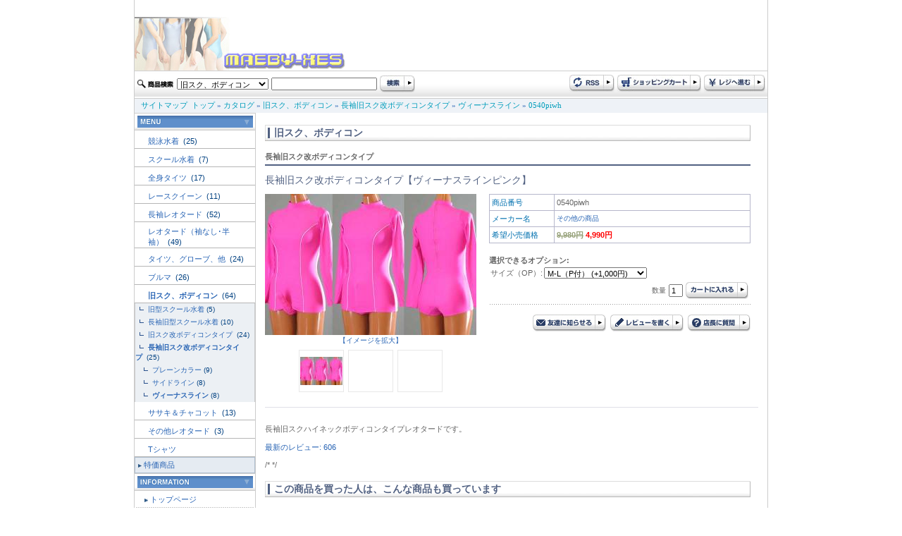

--- FILE ---
content_type: text/html
request_url: http://www.maeby-xes.sakura.ne.jp/product_info.php?products_id=31384&DS-STYLE=b9793cf11cbb5afee4d595c9f2afb081
body_size: 32282
content:
<!doctype html public "-//W3C//DTD HTML 4.01 Transitional//EN">
<html dir="LTR" lang="ja">
<head>
<meta http-equiv="Content-Type" content="text/html; charset=EUC-JP">
<title>長袖旧スク改ボディコンタイプ【ヴィーナスラインピンク】: レオタード専門店 maeby-xe's international</title>
<meta name="keywords" content="レオタード専門店 maeby-xe's international, 長袖旧スク改ボディコンタイプ【ヴィーナスラインピンク】, 0540piwh, maeby-xes">
<meta name="description" content="長袖旧スクハイネックボディコンタイプレオタードです。,長袖旧スク改ボディコンタイプ【ヴィーナスラインピンク】">
<base href="http://www.maeby-xes.sakura.ne.jp/">
<link rel="stylesheet" type="text/css" href="stylesheet.css">
<script language="javascript"><!--
function popupWindow(url) {
  window.open(url,'popupImageWindow','toolbar=no,location=no,directories=no,status=no,menubar=no,scrollbars=no,resizable=yes,copyhistory=no,width=100,height=100,screenX=150,screenY=150,top=150,left=150')
}
function showimage($1) {
	document.images.lrgproduct.src = $1;
}

//--></script>
</head>
<body marginwidth="0" marginheight="0" topmargin="0" bottommargin="0" leftmargin="0" rightmargin="0">
<div class="body_shadow" align="center"> 
  <table width="900" border="0" align="center" cellpadding="0" cellspacing="0" class="side_border" summary="header"> 
    <tr> 
      <td colspan="2"><a href="http://www.maeby-xes.sakura.ne.jp/index.php?DS-STYLE=b9793cf11cbb5afee4d595c9f2afb081"><img src="images/logo.jpg" border="0" alt="レオタード専門店 maeby-xe's international" title=" レオタード専門店 maeby-xe's international "></a></td> 
    </tr>
    <tr>
      <td colspan="2">
<script language="JavaScript" type="text/JavaScript">
<!--
function MM_preloadImages() { //v3.0
  var d=document; if(d.images){ if(!d.MM_p) d.MM_p=new Array();
    var i,j=d.MM_p.length,a=MM_preloadImages.arguments; for(i=0; i<a.length; i++)
    if (a[i].indexOf("#")!=0){ d.MM_p[j]=new Image; d.MM_p[j++].src=a[i];}}
}

function MM_swapImgRestore() { //v3.0
  var i,x,a=document.MM_sr; for(i=0;a&&i<a.length&&(x=a[i])&&x.oSrc;i++) x.src=x.oSrc;
}

function MM_findObj(n, d) { //v4.01
  var p,i,x;  if(!d) d=document; if((p=n.indexOf("?"))>0&&parent.frames.length) {
    d=parent.frames[n.substring(p+1)].document; n=n.substring(0,p);}
  if(!(x=d[n])&&d.all) x=d.all[n]; for (i=0;!x&&i<d.forms.length;i++) x=d.forms[i][n];
  for(i=0;!x&&d.layers&&i<d.layers.length;i++) x=MM_findObj(n,d.layers[i].document);
  if(!x && d.getElementById) x=d.getElementById(n); return x;
}

function MM_swapImage() { //v3.0
  var i,j=0,x,a=MM_swapImage.arguments; document.MM_sr=new Array; for(i=0;i<(a.length-2);i+=3)
   if ((x=MM_findObj(a[i]))!=null){document.MM_sr[j++]=x; if(!x.oSrc) x.oSrc=x.src; x.src=a[i+2];}
}
//-->
</script> 

 
	  </td>
    </tr> 
    <tr> 
      <td height="39" background="images/design/header/navi_bg.jpg">
	  <form name="quick_find" action="http://www.maeby-xes.sakura.ne.jp/advanced_search_result.php" method="get">	  <table> 
        <tr> 
          <td><img src="images/design/button/search_text.jpg" width="53" height="12" /></td> 
          <td>
		  				              <select name="categories_id" style="width:130px;">
<option value="">全てのカテゴリ</option><option value="220">競泳水着</option>
<option value="158">スクール水着</option>
<option value="159">全身タイツ</option>
<option value="160">レースクイーン</option>
<option value="161">長袖レオタード</option>
<option value="162">レオタード（袖なし･半袖）</option>
<option value="163">タイツ、グローブ、他</option>
<option value="164">ブルマ</option>
<option value="165" selected>旧スク、ボディコン</option>
<option value="166">ササキ＆チャコット</option>
<option value="172">その他レオタード</option>
<option value="173">Tシャツ</option>
</select>
</td> 
          <td><input type="text" name="keywords" style="width: 150px"></td> 
          <td><input name="imageField" type="image" src="images/design/button/search.jpg" width="50" height="25" border="0" /></td> 
        </tr> 
      </table>
	  <input type="hidden" name="search_in_description" value="1"><input type="hidden" name="DS-STYLE" value="b9793cf11cbb5afee4d595c9f2afb081">	  </form>
	  </td> 
      <td height="39" align="right" background="images/design/header/navi_bg.jpg"><table> 
        <tr> 
          <td><a href="http://www.maeby-xes.sakura.ne.jp/rss.php?DS-STYLE=b9793cf11cbb5afee4d595c9f2afb081"><img src="images/design/button/rss.jpg" border="0" alt="RSS" title=" RSS "></a></td> 
          <td><a href="http://www.maeby-xes.sakura.ne.jp/shopping_cart.php?DS-STYLE=b9793cf11cbb5afee4d595c9f2afb081"><img src="images/design/button/shopping_cart.jpg" border="0" alt="カートを見る" title=" カートを見る "></a></td> 
          <td><a href="http://www.maeby-xes.sakura.ne.jp/checkout_shipping.php?DS-STYLE=b9793cf11cbb5afee4d595c9f2afb081"><img src="images/design/button/checkout.jpg" border="0" alt="レジに進む" title=" レジに進む "></a></td> 
        </tr> 
      </table></td> 
    </tr> 
    <tr> 
      <td height="21" colspan="2" class="header_Navigation">&nbsp;&nbsp;&nbsp;<a href="http://www.maeby-xes.sakura.ne.jp/sitemap.php?DS-STYLE=b9793cf11cbb5afee4d595c9f2afb081" class="headerNavigation">サイトマップ</a>&nbsp;&nbsp;<a href="http://www.maeby-xes.sakura.ne.jp" class="headerNavigation">トップ</a> &raquo; <a href="http://www.maeby-xes.sakura.ne.jp/index.php?DS-STYLE=b9793cf11cbb5afee4d595c9f2afb081" class="headerNavigation">カタログ</a> &raquo; <a href="http://www.maeby-xes.sakura.ne.jp/index.php?cPath=165&DS-STYLE=b9793cf11cbb5afee4d595c9f2afb081" class="headerNavigation">旧スク、ボディコン</a> &raquo; <a href="http://www.maeby-xes.sakura.ne.jp/index.php?cPath=165_200&DS-STYLE=b9793cf11cbb5afee4d595c9f2afb081" class="headerNavigation">長袖旧スク改ボディコンタイプ</a> &raquo; <a href="http://www.maeby-xes.sakura.ne.jp/index.php?cPath=165_200_216&DS-STYLE=b9793cf11cbb5afee4d595c9f2afb081" class="headerNavigation">ヴィーナスライン</a> &raquo; <a href="http://www.maeby-xes.sakura.ne.jp/product_info.php?cPath=165_200_216&products_id=31384&DS-STYLE=b9793cf11cbb5afee4d595c9f2afb081" class="headerNavigation">0540piwh</a></td> 
    </tr> 
</table>
  
 
  <!-- header_eof //--> 
  <!-- body //--> 
  <table width="900" border="0" cellpadding="0" cellspacing="0" class="side_border"> 
    <tr> 
      <td width="171" valign="top" class="left_colum_border"> <!-- left_navigation //--> 
        


















<!-- categories //-->
 <table width="100%"  border="0" cellspacing="0" cellpadding="0"> 
  <tr> 
     <td height="25" align="center" background="images/design/box/box_title_bg.jpg"><img src="images/design/box/menu.gif" border="0" alt="カテゴリー" title=" カテゴリー "></td> 
   </tr> 
</table> 
<table width="100%"  border="0" cellspacing="0" cellpadding="0"> 
  <tr><td height="25"><h2 class="categoryh2"><a href="http://www.maeby-xes.sakura.ne.jp/index.php?cPath=220&DS-STYLE=b9793cf11cbb5afee4d595c9f2afb081">競泳水着&nbsp;</a>&nbsp;(25)</h2></td></tr>            <tr>
              <td width="170" height="1" bgcolor="#b6b6b6"></td>
            </tr><tr><td height="25"><h2 class="categoryh2"><a href="http://www.maeby-xes.sakura.ne.jp/index.php?cPath=158&DS-STYLE=b9793cf11cbb5afee4d595c9f2afb081">スクール水着&nbsp;</a>&nbsp;(7)</h2></td></tr>            <tr>
              <td width="170" height="1" bgcolor="#b6b6b6"></td>
            </tr><tr><td height="25"><h2 class="categoryh2"><a href="http://www.maeby-xes.sakura.ne.jp/index.php?cPath=159&DS-STYLE=b9793cf11cbb5afee4d595c9f2afb081">全身タイツ&nbsp;</a>&nbsp;(17)</h2></td></tr>            <tr>
              <td width="170" height="1" bgcolor="#b6b6b6"></td>
            </tr><tr><td height="25"><h2 class="categoryh2"><a href="http://www.maeby-xes.sakura.ne.jp/index.php?cPath=160&DS-STYLE=b9793cf11cbb5afee4d595c9f2afb081">レースクイーン&nbsp;</a>&nbsp;(11)</h2></td></tr>            <tr>
              <td width="170" height="1" bgcolor="#b6b6b6"></td>
            </tr><tr><td height="25"><h2 class="categoryh2"><a href="http://www.maeby-xes.sakura.ne.jp/index.php?cPath=161&DS-STYLE=b9793cf11cbb5afee4d595c9f2afb081">長袖レオタード&nbsp;</a>&nbsp;(52)</h2></td></tr>            <tr>
              <td width="170" height="1" bgcolor="#b6b6b6"></td>
            </tr><tr><td height="25"><h2 class="categoryh2"><a href="http://www.maeby-xes.sakura.ne.jp/index.php?cPath=162&DS-STYLE=b9793cf11cbb5afee4d595c9f2afb081">レオタード（袖なし･半袖）&nbsp;</a>&nbsp;(49)</h2></td></tr>            <tr>
              <td width="170" height="1" bgcolor="#b6b6b6"></td>
            </tr><tr><td height="25"><h2 class="categoryh2"><a href="http://www.maeby-xes.sakura.ne.jp/index.php?cPath=163&DS-STYLE=b9793cf11cbb5afee4d595c9f2afb081">タイツ、グローブ、他&nbsp;</a>&nbsp;(24)</h2></td></tr>            <tr>
              <td width="170" height="1" bgcolor="#b6b6b6"></td>
            </tr><tr><td height="25"><h2 class="categoryh2"><a href="http://www.maeby-xes.sakura.ne.jp/index.php?cPath=164&DS-STYLE=b9793cf11cbb5afee4d595c9f2afb081">ブルマ&nbsp;</a>&nbsp;(26)</h2></td></tr>            <tr>
              <td width="170" height="1" bgcolor="#b6b6b6"></td>
            </tr><tr><td height="25"><h2 class="categoryh2"><a href="http://www.maeby-xes.sakura.ne.jp/index.php?cPath=165&DS-STYLE=b9793cf11cbb5afee4d595c9f2afb081"><b>旧スク、ボディコン</b>&nbsp;</a>&nbsp;(64)</h2></td></tr>            <tr>
              <td width="170" height="1" bgcolor="#b6b6b6"></td>
            </tr><tr><td class="categories_tree">&nbsp;&nbsp;<img src="images/design/tree_end.gif" align="absmiddle"><a href="http://www.maeby-xes.sakura.ne.jp/index.php?cPath=165_206&DS-STYLE=b9793cf11cbb5afee4d595c9f2afb081">旧型スクール水着</a>&nbsp;(5)</td></tr><tr><td class="categories_tree">&nbsp;&nbsp;<img src="images/design/tree_end.gif" align="absmiddle"><a href="http://www.maeby-xes.sakura.ne.jp/index.php?cPath=165_207&DS-STYLE=b9793cf11cbb5afee4d595c9f2afb081">長袖旧型スクール水着</a>&nbsp;(10)</td></tr><tr><td class="categories_tree">&nbsp;&nbsp;<img src="images/design/tree_end.gif" align="absmiddle"><a href="http://www.maeby-xes.sakura.ne.jp/index.php?cPath=165_199&DS-STYLE=b9793cf11cbb5afee4d595c9f2afb081">旧スク改ボディコンタイプ&nbsp;</a>&nbsp;(24)</td></tr><tr><td class="categories_tree">&nbsp;&nbsp;<img src="images/design/tree_end.gif" align="absmiddle"><a href="http://www.maeby-xes.sakura.ne.jp/index.php?cPath=165_200&DS-STYLE=b9793cf11cbb5afee4d595c9f2afb081"><b>長袖旧スク改ボディコンタイプ</b>&nbsp;</a>&nbsp;(25)</td></tr><tr><td class="categories_tree">&nbsp;&nbsp;&nbsp;&nbsp;<img src="images/design/tree_end.gif" align="absmiddle"><a href="http://www.maeby-xes.sakura.ne.jp/index.php?cPath=165_200_214&DS-STYLE=b9793cf11cbb5afee4d595c9f2afb081">プレーンカラー</a>&nbsp;(9)</td></tr><tr><td class="categories_tree">&nbsp;&nbsp;&nbsp;&nbsp;<img src="images/design/tree_end.gif" align="absmiddle"><a href="http://www.maeby-xes.sakura.ne.jp/index.php?cPath=165_200_215&DS-STYLE=b9793cf11cbb5afee4d595c9f2afb081">サイドライン</a>&nbsp;(8)</td></tr><tr><td class="categories_tree">&nbsp;&nbsp;&nbsp;&nbsp;<img src="images/design/tree_end.gif" align="absmiddle"><a href="http://www.maeby-xes.sakura.ne.jp/index.php?cPath=165_200_216&DS-STYLE=b9793cf11cbb5afee4d595c9f2afb081"><b>ヴィーナスライン</b></a>&nbsp;(8)</td></tr><tr><td height="25"><h2 class="categoryh2"><a href="http://www.maeby-xes.sakura.ne.jp/index.php?cPath=166&DS-STYLE=b9793cf11cbb5afee4d595c9f2afb081">ササキ＆チャコット&nbsp;</a>&nbsp;(13)</h2></td></tr>            <tr>
              <td width="170" height="1" bgcolor="#b6b6b6"></td>
            </tr><tr><td height="25"><h2 class="categoryh2"><a href="http://www.maeby-xes.sakura.ne.jp/index.php?cPath=172&DS-STYLE=b9793cf11cbb5afee4d595c9f2afb081">その他レオタード&nbsp;</a>&nbsp;(3)</h2></td></tr>            <tr>
              <td width="170" height="1" bgcolor="#b6b6b6"></td>
            </tr><tr><td height="25"><h2 class="categoryh2"><a href="http://www.maeby-xes.sakura.ne.jp/index.php?cPath=173&DS-STYLE=b9793cf11cbb5afee4d595c9f2afb081">Tシャツ</a></h2></td></tr>            <tr>
              <td width="170" height="1" bgcolor="#b6b6b6"></td>
            </tr> 
  <tr> 
    <td height="23" class="category_menu"><img src="images/design/box/arrow_2.gif" width="5" height="5" hspace="3" align="absmiddle" /><a href="http://www.maeby-xes.sakura.ne.jp/specials.php?DS-STYLE=b9793cf11cbb5afee4d595c9f2afb081">特価商品</a></td> 
  </tr> 
   
</table> 
<!-- categories_eof //--> 
<!-- information //-->
      <table width="100%"  border="0" cellspacing="0" cellpadding="0"> 
        <tr> 
          <td height="25" align="center" background="images/design/box/box_title_bg.jpg"><img src="images/design/box/information.gif" border="0" alt="インフォメーション" title=" インフォメーション "></td> 
        </tr> 
      </table> 
      <table width="100%"  border="0" cellspacing="1" cellpadding="0">


<tr><td height="23" class="menu"><img src="images/design/box/arrow_2.gif" width="5" height="5" hspace="3" align="absmiddle" /><a href="http://www.maeby-xes.sakura.ne.jp/page.php?pID=11&DS-STYLE=b9793cf11cbb5afee4d595c9f2afb081">トップページ</a></td></tr>
<tr><td height="23" class="menu"><img src="images/design/box/arrow_2.gif" width="5" height="5" hspace="3" align="absmiddle" /><a href="http://www.maeby-xes.sakura.ne.jp/page.php?pID=1&DS-STYLE=b9793cf11cbb5afee4d595c9f2afb081">特定商取引に基づく表記</a></td></tr>
<tr><td height="23" class="menu"><img src="images/design/box/arrow_2.gif" width="5" height="5" hspace="3" align="absmiddle" /><a href="http://www.maeby-xes.sakura.ne.jp/page.php?pID=2&DS-STYLE=b9793cf11cbb5afee4d595c9f2afb081">ご注文について</a></td></tr>
<tr><td height="23" class="menu"><img src="images/design/box/arrow_2.gif" width="5" height="5" hspace="3" align="absmiddle" /><a href="http://www.maeby-xes.sakura.ne.jp/page.php?pID=4&DS-STYLE=b9793cf11cbb5afee4d595c9f2afb081">プライバシーポリシー</a></td></tr>
<tr><td height="23" class="menu"><img src="images/design/box/arrow_2.gif" width="5" height="5" hspace="3" align="absmiddle" /><a href="http://www.maeby-xes.sakura.ne.jp/page.php?pID=30&DS-STYLE=b9793cf11cbb5afee4d595c9f2afb081">サイトご利用について</a></td></tr>
  <tr> 
     <td height="23" class="menu"><img src="images/design/box/arrow_2.gif" width="5" height="5" hspace="3" align="absmiddle" /><a href="http://www.maeby-xes.sakura.ne.jp/affiliate_info.php?DS-STYLE=b9793cf11cbb5afee4d595c9f2afb081">アフィリエイト</a></td> 
   </tr> 

</table>
<!-- information_eof //-->
<!-- clender //-->

<table width="100%"  border="0" cellspacing="0" cellpadding="0"> 
        <tr> 
          <td height="25" align="center" background="images/design/box/box_title_bg.jpg"><img src="images/design/box/calendar.gif" width="164" height="17" /></td> 
        </tr> 
      </table><table width="100%"  border="0" cellspacing="0" cellpadding="0"> <tr><td><caption></caption></td></tr><tr><td class="smallText" align="center"><br><small><b>2025年12月&nbsp;の営業日カレンダー</b></small>
  <table border="0" cellspacing="1" cellpadding="2" width="162" class="tableTop" align="center" bgcolor="#CBCBCB">
 
	<tr bgcolor=ffffff>
      <td align=middle height=20 class="smallText" bgcolor="#A43734"><font color="#FFFFFF">日</font></td>
      <td align=middle height=20 class="smallText" bgcolor="#E5E5E5">月</td>
      <td align=middle height=20 class="smallText" bgcolor="#E5E5E5">火</td>
      <td align=middle height=20 class="smallText" bgcolor="#E5E5E5">水</td>
      <td align=middle height=20 class="smallText" bgcolor="#E5E5E5">木</td>
      <td align=middle height=20 class="smallText" bgcolor="#E5E5E5">金</td>
      <td align=middle height=20 class="smallText" bgcolor="#3A70AC"><font color="#FFFFFF">土</font></td>
    </tr>
    <tr bgcolor=#ffffff>
<td align=center  class="smallText">&nbsp;</td>
<td align=center class="smallText">1</td>
<td align=center class="smallText">2</td>
<td align=center bgcolor=#ff99cc class="smallText"><font color="#FFFFFF">3</font></td>
<td align=center bgcolor=#ff99cc class="smallText"><font color="#FFFFFF">4</font></td>
<td align=center bgcolor=#ff99cc class="smallText"><font color="#FFFFFF">5</font></td>
<td align=center bgcolor=#ff99cc class="smallText"><font color="#FFFFFF">6</font></td>
</tr><tr bgcolor=#ffffff><td align=center bgcolor=#ff99cc class="smallText"><font color="#FFFFFF">7</font></td>
<td align=center class="smallText">8</td>
<td align=center class="smallText">9</td>
<td align=center class="smallText">10</td>
<td align=center class="smallText">11</td>
<td align=center class="smallText">12</td>
<td align=center bgcolor=#ff99cc class="smallText"><font color="#FFFFFF">13</font></td>
</tr><tr bgcolor=#ffffff><td align=center bgcolor=#ff99cc class="smallText"><font color="#FFFFFF">14</font></td>
<td align=center class="smallText">15</td>
<td align=center class="smallText">16</td>
<td align=center class="smallText">17</td>
<td align=center class="smallText">18</td>
<td align=center class="smallText">19</td>
<td align=center bgcolor=#ff99cc class="smallText"><font color="#FFFFFF">20</font></td>
</tr><tr bgcolor=#ffffff><td align=center bgcolor=#ff99cc class="smallText"><font color="#FFFFFF">21</font></td>
<td align=center class="smallText">22</td>
<td align=center class="smallText">23</td>
<td align=center class="smallText">24</td>
<td align=center class="smallText">25</td>
<td align=center  class="smallText"><b>26</b></td>
<td align=center bgcolor=#ff99cc class="smallText"><font color="#FFFFFF">27</font></td>
</tr><tr bgcolor=#ffffff><td align=center bgcolor=#ff99cc class="smallText"><font color="#FFFFFF">28</font></td>
<td align=center bgcolor=#ff99cc class="smallText"><font color="#FFFFFF">29</font></td>
<td align=center bgcolor=#ff99cc class="smallText"><font color="#FFFFFF">30</font></td>
<td align=center bgcolor=#ff99cc class="smallText"><font color="#FFFFFF">31</font></td>
<td align=center  class="smallText">　</td>
<td align=center  class="smallText">　</td>
<td align=center  class="smallText">　</td>
</tr></table><!--<p class="smallText" align="left" style="margin:10px;"><font color="#ff99cc">■</font>の部分はお休みです。
<font color="#99ffff">■</font>は出荷・メールでのご返信はお休みとさせていただきます。</p>--></div>
</td></tr></table>
<!-- clender_eof //-->
<!-- clender //-->

<table width="100%"  border="0" cellspacing="0" cellpadding="0"> <tr><td><caption></caption></td></tr><tr><td class="smallText" align="center"><br><small><b>2026年1月&nbsp;の営業日カレンダー</b></small>
  <table border="0" cellspacing="1" cellpadding="2" width="162" class="tableTop" align="center" bgcolor="#CBCBCB">
 
	<tr bgcolor=ffffff>
      <td align=middle height=20 class="smallText" bgcolor="#A43734"><font color="#FFFFFF">日</font></td>
      <td align=middle height=20 class="smallText" bgcolor="#E5E5E5">月</td>
      <td align=middle height=20 class="smallText" bgcolor="#E5E5E5">火</td>
      <td align=middle height=20 class="smallText" bgcolor="#E5E5E5">水</td>
      <td align=middle height=20 class="smallText" bgcolor="#E5E5E5">木</td>
      <td align=middle height=20 class="smallText" bgcolor="#E5E5E5">金</td>
      <td align=middle height=20 class="smallText" bgcolor="#3A70AC"><font color="#FFFFFF">土</font></td>
    </tr>
    <tr bgcolor=#ffffff height=20 >
<td align=center  class="smallText">&nbsp;</td>
<td align=center  class="smallText">&nbsp;</td>
<td align=center  class="smallText">&nbsp;</td>
<td align=center  class="smallText">&nbsp;</td>
<td height=20 align=center bgcolor=#ff99cc class="smallText"><font color="#FFFFFF">1</font></td>
<td height=20 align=center bgcolor=#ff99cc class="smallText"><font color="#FFFFFF">2</font></td>
<td height=20 align=center bgcolor=#ff99cc class="smallText"><font color="#FFFFFF">3</font></td>
</tr><tr bgcolor=#ffffff height=10 ><td height=20 align=center bgcolor=#ff99cc class="smallText"><font color="#FFFFFF">4</font></td>
<td align=center height=20 class="smallText">5</td>
<td align=center height=20 class="smallText">6</td>
<td align=center height=20 class="smallText">7</td>
<td align=center height=20 class="smallText">8</td>
<td align=center height=20 class="smallText">9</td>
<td height=20 align=center bgcolor=#ff99cc class="smallText"><font color="#FFFFFF">10</font></td>
</tr><tr bgcolor=#ffffff height=10 ><td height=20 align=center bgcolor=#ff99cc class="smallText"><font color="#FFFFFF">11</font></td>
<td height=20 align=center bgcolor=#ff99cc class="smallText"><font color="#FFFFFF">12</font></td>
<td align=center height=20 class="smallText">13</td>
<td align=center height=20 class="smallText">14</td>
<td align=center height=20 class="smallText">15</td>
<td align=center height=20 class="smallText">16</td>
<td height=20 align=center bgcolor=#ff99cc class="smallText"><font color="#FFFFFF">17</font></td>
</tr><tr bgcolor=#ffffff height=10 ><td height=20 align=center bgcolor=#ff99cc class="smallText"><font color="#FFFFFF">18</font></td>
<td align=center height=20 class="smallText">19</td>
<td align=center height=20 class="smallText">20</td>
<td height=20 align=center bgcolor=#ff99cc class="smallText"><font color="#FFFFFF">21</font></td>
<td height=20 align=center bgcolor=#ff99cc class="smallText"><font color="#FFFFFF">22</font></td>
<td height=20 align=center bgcolor=#ff99cc class="smallText"><font color="#FFFFFF">23</font></td>
<td height=20 align=center bgcolor=#ff99cc class="smallText"><font color="#FFFFFF">24</font></td>
</tr><tr bgcolor=#ffffff height=10 ><td height=20 align=center bgcolor=#ff99cc class="smallText"><font color="#FFFFFF">25</font></td>
<td align=center  class="smallText" height=20 >26</td>
<td align=center height=20 class="smallText">27</td>
<td align=center height=20 class="smallText">28</td>
<td align=center height=20 class="smallText">29</td>
<td align=center height=20 class="smallText">30</td>
<td height=20 align=center bgcolor=#ff99cc class="smallText"><font color="#FFFFFF">31</font></td>
</tr><tr bgcolor=#ffffff height=10 ><td colspan=7>&nbsp:</td>
</tr></table><!--<p class="smallText" align="left" style="margin:10px;"><font color="#ff99cc">■</font>の部分はお休みです。
<font color="#99ffff">■</font>は出荷・メールでのご返信はお休みとさせていただきます。</p>--></div>
</td></tr></table>
<!-- clender_eof //-->

<div align="center" style="margin-top:5;margin-bottom:5;"><img src="images/24-365a.gif" border="0" alt="左0段目" title=" 左0段目 "></div> 
        <!-- left_navigation_eof //--> </td> 
      <!-- body_text //--> 
      <td valign="top" id="contents"><form name="cart_quantity" action="http://www.maeby-xes.sakura.ne.jp/product_info.php?products_id=31384&action=add_product&DS-STYLE=b9793cf11cbb5afee4d595c9f2afb081" method="post">      

			 
		 <h1 class="pageHeading_long">旧スク、ボディコン</h1>
		 <div class="line">	長袖旧スク改ボディコンタイプ</div>
		 <h2>長袖旧スク改ボディコンタイプ【ヴィーナスラインピンク】</h2>
		 
<!--          <div align="right"><a href="http://www.maeby-xes.sakura.ne.jp/pdf_datasheet.php?products_id=31384&DS-STYLE=b9793cf11cbb5afee4d595c9f2afb081" target="_blank"><img src="images/pdf.gif" border="0" alt="PDFカタログ" title=" PDFカタログ "></a></div>
 -->		
		
		<table width="689"  border="0" cellpadding="0" cellspacing="0">
          <tr>
            <td width="250" valign="top"><table width="100%" border="0" cellpadding="0" cellspacing="0">
                            <tr>
                <td align="center" class="smallText"><script language="javascript"><!--
document.write('<a href="javascript:popupWindow(\'http://www.maeby-xes.sakura.ne.jp/popup_image.php?pID=31384&DS-STYLE=b9793cf11cbb5afee4d595c9f2afb081\')"><img src="images/imagecache3/nagakyubody-venus-piwh.jpg" border="0" alt="長袖旧スク改ボディコンタイプ【ヴィーナスラインピンク】" title=" 長袖旧スク改ボディコンタイプ【ヴィーナスラインピンク】 " width="300" height="200" name="lrgproduct" id="lrgproduct"><br>【イメージを拡大】</a>');
//--></script>
                    <noscript>
                    <a href="http://www.maeby-xes.sakura.ne.jp/images/nagakyubody-venus-piwh.jpg?DS-STYLE=b9793cf11cbb5afee4d595c9f2afb081"><img src="images/imagecache3/nagakyubody-venus-piwh.jpg" border="0" alt="長袖旧スク改ボディコンタイプ【ヴィーナスラインピンク】" title=" 長袖旧スク改ボディコンタイプ【ヴィーナスラインピンク】 " width="300" height="200" hspace="5" vspace="5"><br>【イメージを拡大】</a>                    </noscript>
                </td>
              </tr>
              <tr>
                <td align="center"><table border="0" cellspacing="6" cellpadding="0">
                    <tr>
                                            <td width="60" height="60" align="center" class="image_border"><a href="javascript:showimage('images/nagakyubody-venus-piwh.jpg');"><img src="images/imagecache2/nagakyubody-venus-piwh.jpg" border="0" alt="長袖旧スク改ボディコンタイプ【ヴィーナスラインピンク】" title=" 長袖旧スク改ボディコンタイプ【ヴィーナスラインピンク】 " width="60" height="40" name="prod_thum_1"></a></td>
                                                                  <td width="60" align="center" class="image_border"><a href="javascript:showimage('images/Array');"></a></td>
                                                                  <td width="60" align="center" class="image_border"><a href="javascript:showimage('images/Array');"></a></td>
                                          </tr>
                  </table>
                  </td>
              </tr>
            </table></td>
            <td><img src="images/design/spacer.gif" width="15" height="1"></td>
            <td valign="top"><table width="100%"  border="0" cellpadding="0" cellspacing="0" class="infoBox">
              <tr>
                <td><table width="100%" border="0" cellpadding="3" cellspacing="1">
                  <tr class="infoBoxContents">
                    <td width="85" class="main"><font color="#0070AF">商品番号</font></td>
                    <td class="main">0540piwh</td>
                  </tr>
                  <tr class="infoBoxContents">
                    <td class="main"><font color="#0070AF">メーカー名</font></td>
                    <td class="main"><!-- manufacturer_info //-->
<table border="0" width="100%" cellspacing="0" cellpadding="0"><tr><td valign="top" class="smallText"><a href="http://www.maeby-xes.sakura.ne.jp/index.php?manufacturers_id=11&DS-STYLE=b9793cf11cbb5afee4d595c9f2afb081">その他の商品</a></td></tr></table><!-- manufacturer_info_eof //-->
</td>
                  </tr>
				  <tr class="infoBoxContents">
                    <td class="main"><font color="#0070AF">希望小売価格</font></td>
                    <td class="main"><strong><s>9,980円</s> <span class="productSpecialPrice">4,990円</span></strong></td>
                  </tr>
                                  </table></td>
              </tr>
              <tr class="header">
                <td height="30" class="main" style="padding-bottom:4px; ">
				        <!-- 商品オプション --><br>
<b>選択できるオプション:</b><br><table border="0" cellpadding="0" cellspacing"0"><tr><td class="main">サイズ（OP）:</td><td>
<select name="id[4]"><option value="73">M-L（P付） (+1,000円)</option><option value="74">XL-3L（P付） (+1,000円)</option></select></td></tr></table>		

				
				
				<table align="right">
                  <tr>
                    <td class="smallText">数量</td>
                    <td><input name="quantity" type="text" id="quantity" value="1" size="2" maxlength="2"></td>
                    <td><input type="hidden" name="products_id" value="31384"><input type="image" src="includes/languages/japanese/images/buttons/button_in_cart.jpg" border="0" alt="カートに入れる" title=" カートに入れる "></td>
                  </tr>
                </table>
 				  
				</td>
              </tr>
              <tr class="header">
                <td height="40" align="right" valign="bottom" class="smallText">
				    <div class="dot">&nbsp;</div>
					<a href="http://www.maeby-xes.sakura.ne.jp/tell_a_friend.php?products_id=31384&DS-STYLE=b9793cf11cbb5afee4d595c9f2afb081"><img src="images/design/button/button_tellafriend.jpg" border="0" alt="友達に知らせる" title=" 友達に知らせる "></a>&nbsp;
                    <a href="http://www.maeby-xes.sakura.ne.jp/product_reviews_write.php?products_id=31384&DS-STYLE=b9793cf11cbb5afee4d595c9f2afb081"><img src="images/design/button/button_review.jpg" border="0" alt="レビューを書く" title=" レビューを書く "></a>&nbsp;
                    <a href="http://www.maeby-xes.sakura.ne.jp/contact_us.php?products_id=31384&DS-STYLE=b9793cf11cbb5afee4d595c9f2afb081"><img src="images/design/button/botton_question.jpg" border="0" alt="店長に質問" title=" 店長に質問 "></a>
                  
                </td>
              </tr>
            </table>            </td>
          </tr>
      </table>
     
	    <div>
	<div class="underline">&nbsp;</div>   
		<!-- 説明文　-->
		<p>長袖旧スクハイネックボディコンタイプレオタードです。</p>

        <p><a href="http://www.maeby-xes.sakura.ne.jp/product_reviews.php?product_id=31384&DS-STYLE=b9793cf11cbb5afee4d595c9f2afb081">最新のレビュー: 606</a></p>

/*      

*/      
<br><table border="0" width="100%" cellspacing="0" cellpadding="0">
          <tr>
<!--             <td class="main"><a href="http://www.maeby-xes.sakura.ne.jp/product_reviews.php?products_id=31384&DS-STYLE=b9793cf11cbb5afee4d595c9f2afb081"><img src="includes/languages/japanese/images/buttons/button_reviews.gif" border="0" alt="レビューを読む" title=" レビューを読む "></a></td>
 -->            <td align="right" class="main"><input type="hidden" name="products_id" value="31384"></td>
          </tr>
        </table>
		
<!-- also_purchased_products //-->
<h1 class="pageHeading_long">この商品を買った人は、こんな商品も買っています </h1>
<table border="0" width="100%" cellspacing="0" cellpadding="2">
<tr>


<td width="25%" align="center" class="smallText">		
<a href="http://www.maeby-xes.sakura.ne.jp/product_info.php?products_id=31059&DS-STYLE=b9793cf11cbb5afee4d595c9f2afb081"><img src="images/imagecache/naga-pi.jpg" border="0" alt="長袖ハイネックレオタード【ピンク】" title=" 長袖ハイネックレオタード【ピンク】 " width="100" height="67" class="image_border"></a>
   <br><a href="http://www.maeby-xes.sakura.ne.jp/product_info.php?products_id=31059&DS-STYLE=b9793cf11cbb5afee4d595c9f2afb081">長袖ハイネックレオタード【ピンク】</a>
</td>

<td width="25%" align="center" class="smallText">		
<a href="http://www.maeby-xes.sakura.ne.jp/product_info.php?products_id=31390&DS-STYLE=b9793cf11cbb5afee4d595c9f2afb081"><img src="images/imagecache/nagakyubody-venus-yewh.jpg" border="0" alt="【70％オフ】長袖旧スク改ボディコンタイプ【ヴィーナスラインイエロ" title=" 【70％オフ】長袖旧スク改ボディコンタイプ【ヴィーナスラインイエロ " width="100" height="67" class="image_border"></a>
   <br><a href="http://www.maeby-xes.sakura.ne.jp/product_info.php?products_id=31390&DS-STYLE=b9793cf11cbb5afee4d595c9f2afb081">【70％オフ】長袖旧スク改ボディコンタイプ【ヴィーナスラインイエロ</a>
</td>

<td width="25%" align="center" class="smallText">		
<a href="http://www.maeby-xes.sakura.ne.jp/product_info.php?products_id=31287&DS-STYLE=b9793cf11cbb5afee4d595c9f2afb081"><img src="images/imagecache/0600aqwh.jpg" border="0" alt="スクールブルマ【アクア×ホワイト】" title=" スクールブルマ【アクア×ホワイト】 " width="80" height="80" class="image_border"></a>
   <br><a href="http://www.maeby-xes.sakura.ne.jp/product_info.php?products_id=31287&DS-STYLE=b9793cf11cbb5afee4d595c9f2afb081">スクールブルマ【アクア×ホワイト】</a>
</td></tr></table> 
<!-- also_purchased_products_eof //--> 
 
</form>

            
</div></td> 
      <!-- body_text_eof //--> 
  </table> 
  <!-- body_eof //--> 
  <!-- footer //--> 
  <table width="900"  border="0" align="center" cellpadding="0" cellspacing="0" class="footer"> 
    <tr> 
      <td align="center" class="smallText" style="padding-top:5; padding-bottom:5px; ">
    <address>
     Copyright maeby-xe's All Rights Reserved.<br>
	 E-Commerce Engine Copyright &copy; 2003 <a href="http://www.oscommerce.com" target="_blank">osCommerce</a> . 
    </address></td> 
    </tr> 
</table> 




 
  <!-- footer_eof //--> 
</div> 
</body>
</html>


--- FILE ---
content_type: text/css
request_url: http://www.maeby-xes.sakura.ne.jp/design.css
body_size: 3666
content:
.side_border {
	border-right-width: 1px;
	border-left-width: 1px;
	border-right-style: solid;
	border-left-style: solid;
	border-right-color: #CCCCCC;
	border-left-color: #CCCCCC;
}
.header_Navigation {
	background-color: #EEF2F7;
	font-family: Osaka, Verdana;
	font-size: 11px;
	color: #2864B4;
	border-top-width: 1px;
	border-top-style: solid;
	border-top-color: #CCCCCC;
}
.left_colum_border {
	border-right-width: 1px;
	border-right-style: solid;
	border-right-color: #CCCCCC;
}
.right_colum_border {
	border-left-width: 1px;
	border-left-style: solid;
	border-left-color: #CCCCCC;
}
.category_menu {
    font-family: Osaka, Verdana, Arial, sans-serif; /* �����潟�����＜���� */
    font-size: 11px;                                 /* �����潟���泣�ゃ�� */
	background-color: #E5EBF2;
	border: 1px solid #B0BFCF;
	margin: 1px;
	padding-left: 1px;
}
.menu {
    font-family: Osaka, Verdana, Arial, sans-serif; /* �����潟�����＜���� */
    font-size: 11px;                                 /* �����潟���泣�ゃ�� */
	padding-left: 10px;
	background-image: url(images/design/box/dot.gif);
	background-repeat: repeat-x;
	background-position: bottom;
}
.bestseller_text {
    font-family: Osaka, Verdana, Arial, sans-serif; /* �����潟�����＜���� */
    font-size: 10px;                                 /* �����潟���泣�ゃ�� */
	background-color: #E4ECF6;
	padding-left: 5px;
	border-bottom-width: 1px;
	border-bottom-style: solid;
	border-bottom-color: #CCCCCC;
	border-left-width: 1px;
	border-left-style: solid;
	border-left-color: #CCCCCC;
}
.bestseller_img {
	border-bottom-width: 1px;
	border-bottom-style: solid;
	border-bottom-color: #CCCCCC;
}
.bestseller_description {
	font-family: Osaka, Verdana, Arial, sans-serif;
	font-size: 10px;
	border-bottom-width: 1px;
	border-bottom-style: solid;
	border-bottom-color: #CCCCCC;
	border-left-width: 1px;
	border-left-style: solid;
	border-left-color: #CCCCCC;
}
#contents {
	font-family: Osaka, Verdana, Arial, sans-serif;
	font-size: 11px;
	/*padding-top: 17px;*/
	padding-right: 13;
	padding-left: 13;
	padding-bottom: 20px;
}
#news {
  text-align : left;
  padding-top : 12px;
  padding-bottom : 21px;
  width : 520px;
    height : 108px;
  scrollbar : yes;
  overflow:auto;
  scrollbar-base-color: #ffffff;
  scrollbar-track-color: #ffffff;
  margin-top:5px;
}
.news_list {
    font-family: Osaka, Verdana, Arial, sans-serif; /* �����潟�����＜���� */
    font-size: 11px;                                 /* �����潟���泣�ゃ�� */
	background-image: url(images/design/box/dot.gif);
	background-repeat: repeat-x;
	background-position: bottom;
}
h2 {
	margin-bottom: 10px;
}
.red {
	color: #C85050;
}
.dot {
	background-image: url(images/design/box/dot.gif);
	background-repeat: repeat-x;
}
.line {
	margin-top:4px;
	width:689px;
	background-image: url(images/design/contents/parcer_space.gif);
	background-repeat: repeat-x;
	background-position: bottom;
	padding-bottom: 5px;
	font-weight: bold;
	/*padding-left: 5px;*/
	margin-bottom: 10px;
}
#contents h2 {
	font-size: 14px;
	font-weight: normal;
	color: #516182;
}
.categoryh2{
font-family: Osaka, Verdana, Arial, sans-serif;  /* �����潟�����＜���� */
  font-size : 11px;
  font-weight : normal;
  color : #004080;
  padding-top : 6px;
  padding-left : 19px;
  margin-bottom : 0px;
}
.categories_tree {
	font-family: Osaka, Verdana, Arial, sans-serif;
	font-size: 10px;
	color:#004080;
	background-color: #ECF0F4;
	border-right-width: 1px;
	border-left-width: 1px;
	border-right-style: solid;
	border-left-style: solid;
	border-right-color: #CBCBCB;
	border-left-color: #CBCBCB;
	padding-top: 2px;
	padding-bottom: 2px;
}